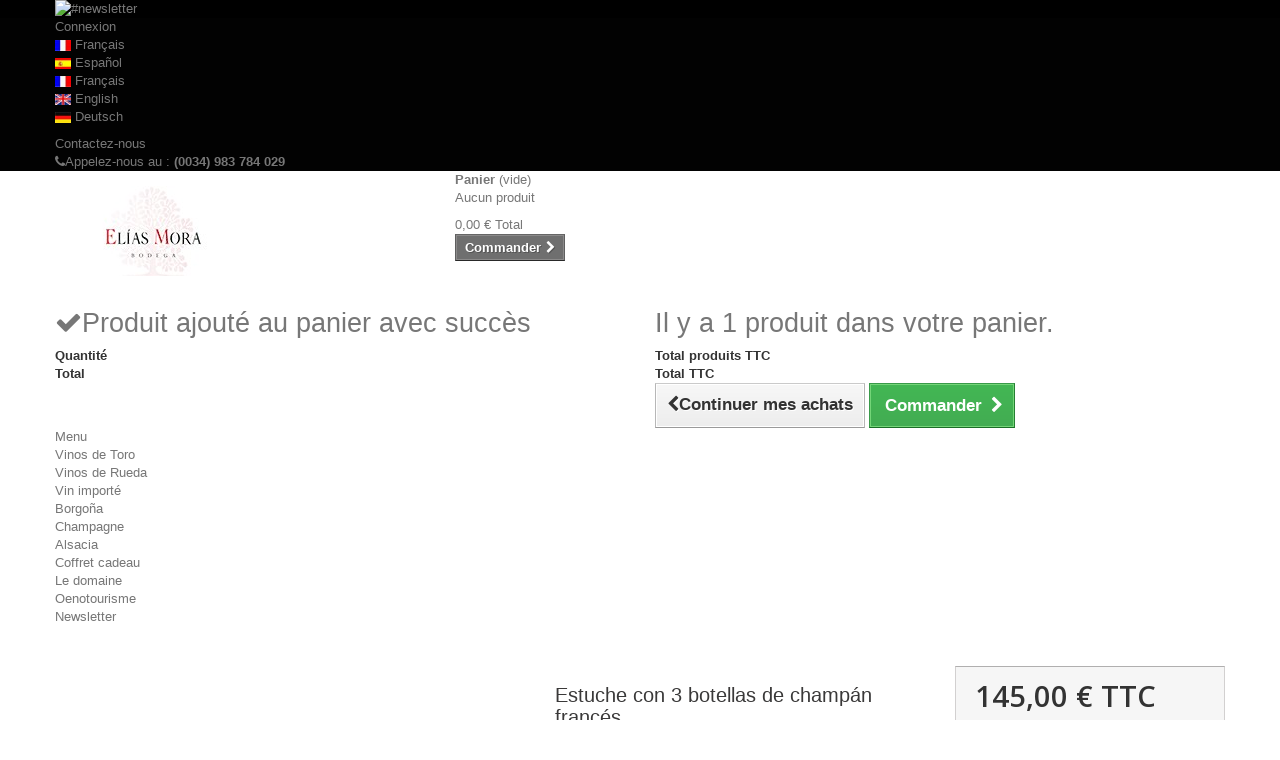

--- FILE ---
content_type: text/html; charset=utf-8
request_url: https://bodegaseliasmora.com/fr/coffret-cadeau/estuche-con-3-botellas-de-champan-frances-29.html
body_size: 14500
content:
<!DOCTYPE HTML>
<!--[if lt IE 7]> <html class="no-js lt-ie9 lt-ie8 lt-ie7" lang="FR"><![endif]-->
<!--[if IE 7]><html class="no-js lt-ie9 lt-ie8 ie7" lang="FR"><![endif]-->
<!--[if IE 8]><html class="no-js lt-ie9 ie8" lang="FR"><![endif]-->
<!--[if gt IE 8]> <html class="no-js ie9" lang="FR"><![endif]-->
<html lang="FR">
	<head>
		<meta charset="utf-8" />
		<title>Estuche con 3 botellas de champán francés - Bodega Elías Mora, SLU</title>
						<meta name="generator" content="PrestaShop" />
		<meta name="robots" content="index,follow" />
		<meta name="viewport" content="width=device-width, minimum-scale=0.25, maximum-scale=1.6, initial-scale=1.0" />
		<meta name="apple-mobile-web-app-capable" content="yes" />
		<link rel="icon" type="image/vnd.microsoft.icon" href="/img/favicon.ico?1750242523" />
		<link rel="shortcut icon" type="image/x-icon" href="/img/favicon.ico?1750242523" />
									<link rel="stylesheet" href="/themes/default-bootstrap/css/global.css" type="text/css" media="all" />
							<link rel="stylesheet" href="/themes/default-bootstrap/css/autoload/highdpi.css" type="text/css" media="all" />
							<link rel="stylesheet" href="/themes/default-bootstrap/css/autoload/responsive-tables.css" type="text/css" media="all" />
							<link rel="stylesheet" href="/themes/default-bootstrap/css/autoload/uniform.default.css" type="text/css" media="all" />
							<link rel="stylesheet" href="/js/jquery/plugins/fancybox/jquery.fancybox.css" type="text/css" media="all" />
							<link rel="stylesheet" href="/themes/default-bootstrap/css/product.css" type="text/css" media="all" />
							<link rel="stylesheet" href="/themes/default-bootstrap/css/print.css" type="text/css" media="print" />
							<link rel="stylesheet" href="/js/jquery/plugins/bxslider/jquery.bxslider.css" type="text/css" media="all" />
							<link rel="stylesheet" href="/modules/prestablog/views/css/grid-for-1-6-module.css" type="text/css" media="all" />
							<link rel="stylesheet" href="/modules/socialsharing/css/socialsharing.css" type="text/css" media="all" />
							<link rel="stylesheet" href="/themes/default-bootstrap/css/modules/blockbanner/blockbanner.css" type="text/css" media="all" />
							<link rel="stylesheet" href="/themes/default-bootstrap/css/modules/blockcart/blockcart.css" type="text/css" media="all" />
							<link rel="stylesheet" href="/themes/default-bootstrap/css/modules/blockcategories/blockcategories.css" type="text/css" media="all" />
							<link rel="stylesheet" href="/themes/default-bootstrap/css/modules/blocklanguages/blocklanguages.css" type="text/css" media="all" />
							<link rel="stylesheet" href="/themes/default-bootstrap/css/modules/blockcontact/blockcontact.css" type="text/css" media="all" />
							<link rel="stylesheet" href="/themes/default-bootstrap/css/modules/blockmyaccountfooter/blockmyaccount.css" type="text/css" media="all" />
							<link rel="stylesheet" href="/themes/default-bootstrap/css/modules/blocktopmenu/css/blocktopmenu.css" type="text/css" media="all" />
							<link rel="stylesheet" href="/themes/default-bootstrap/css/modules/blocktopmenu/css/superfish-modified.css" type="text/css" media="all" />
							<link rel="stylesheet" href="/themes/default-bootstrap/css/modules/blockuserinfo/blockuserinfo.css" type="text/css" media="all" />
							<link rel="stylesheet" href="/themes/default-bootstrap/css/modules/blockviewed/blockviewed.css" type="text/css" media="all" />
							<link rel="stylesheet" href="/modules/themeconfigurator/css/hooks.css" type="text/css" media="all" />
							<link rel="stylesheet" href="/themes/default-bootstrap/css/modules/homefeatured/homefeatured.css" type="text/css" media="all" />
							<link rel="stylesheet" href="/themes/default-bootstrap/css/modules/productscategory/css/productscategory.css" type="text/css" media="all" />
							<link rel="stylesheet" href="/themes/default-bootstrap/css/modules/mailalerts/mailalerts.css" type="text/css" media="all" />
							<link rel="stylesheet" href="/modules/advancedeucompliance/views/css/aeuc_front.css" type="text/css" media="all" />
							<link rel="stylesheet" href="/modules/paypal/views/css/paypal.css" type="text/css" media="all" />
							<link rel="stylesheet" href="/modules/gdprpro/views/css/newsletter.css" type="text/css" media="all" />
							<link rel="stylesheet" href="/modules/gdprpro/views/css/gdpr-modal.css" type="text/css" media="all" />
							<link rel="stylesheet" href="/modules/gdprpro/views/css/front.css" type="text/css" media="all" />
							<link rel="stylesheet" href="/themes/default-bootstrap/css/modules/productcomments/productcomments.css" type="text/css" media="all" />
							<link rel="stylesheet" href="/themes/default-bootstrap/css/product_list.css" type="text/css" media="all" />
										<script type="text/javascript">
var CUSTOMIZE_TEXTFIELD = 1;
var FancyboxI18nClose = 'Fermer';
var FancyboxI18nNext = 'Suivant';
var FancyboxI18nPrev = 'Pr&eacute;c&eacute;dent';
var PS_CATALOG_MODE = false;
var ajax_allowed = true;
var ajaxsearch = true;
var allowBuyWhenOutOfStock = false;
var attribute_anchor_separator = '-';
var attributesCombinations = [];
var availableLaterValue = '';
var availableNowValue = '';
var baseDir = 'https://bodegaseliasmora.com/';
var baseUri = 'https://bodegaseliasmora.com/';
var confirm_report_message = 'Êtes-vous certain de vouloir signaler ce commentaire ?';
var contentOnly = false;
var currency = {"id":1,"name":"Euro","iso_code":"EUR","iso_code_num":"978","sign":"\u20ac","blank":"1","conversion_rate":"1.000000","deleted":"0","format":"2","decimals":"1","active":"1","prefix":"","suffix":" \u20ac","id_shop_list":null,"force_id":false};
var currencyBlank = 1;
var currencyFormat = 2;
var currencyRate = 1;
var currencySign = '€';
var currentDate = '2025-12-05 12:35:00';
var customerGroupWithoutTax = false;
var customizationFields = false;
var customizationId = null;
var customizationIdMessage = 'Personnalisation';
var default_eco_tax = 0;
var delete_txt = 'Supprimer';
var displayList = false;
var displayPrice = 0;
var doesntExist = 'Ce produit n\'existe pas dans cette déclinaison. Vous pouvez néanmoins en sélectionner une autre.';
var doesntExistNoMore = 'Ce produit n\'est plus en stock';
var doesntExistNoMoreBut = 'avec ces options mais reste disponible avec d\'autres options';
var ecotaxTax_rate = 0;
var fieldRequired = 'Veuillez remplir tous les champs, puis enregistrer votre personnalisation';
var freeProductTranslation = 'Offert !';
var freeShippingTranslation = 'Livraison gratuite !';
var gdprSettings = {"gdprEnabledModules":{"blockcart":true,"blocklanguages":true,"ganalytics":false},"gdprCookieStoreUrl":"https:\/\/bodegaseliasmora.com\/fr\/module\/gdprpro\/storecookie","newsletterConsentText":"","checkAllByDefault":false,"under18AlertText":false,"closeModalOnlyWithButtons":false,"showWindow":true,"reloadAfterSave":false,"reloadAfterAcceptAll":false,"scrollLock":false,"acceptByScroll":false};
var generated_date = 1764934499;
var groupReduction = 0;
var hasDeliveryAddress = false;
var idDefaultImage = 117;
var id_lang = 3;
var id_product = 29;
var img_dir = 'https://bodegaseliasmora.com/themes/default-bootstrap/img/';
var img_prod_dir = 'https://bodegaseliasmora.com/img/p/';
var img_ps_dir = 'https://bodegaseliasmora.com/img/';
var instantsearch = false;
var isGuest = 0;
var isLogged = 0;
var isMobile = false;
var jqZoomEnabled = false;
var mailalerts_already = 'Vous avez déjà une alerte pour ce produit';
var mailalerts_invalid = 'Votre adresse e-mail est invalide';
var mailalerts_placeholder = 'votre@email.com';
var mailalerts_registered = 'Demande de notification enregistrée';
var mailalerts_url_add = 'https://bodegaseliasmora.com/fr/module/mailalerts/actions?process=add';
var mailalerts_url_check = 'https://bodegaseliasmora.com/fr/module/mailalerts/actions?process=check';
var maxQuantityToAllowDisplayOfLastQuantityMessage = 10;
var minimalQuantity = 0;
var moderation_active = true;
var noTaxForThisProduct = false;
var oosHookJsCodeFunctions = [];
var page_name = 'product';
var priceDisplayMethod = 0;
var priceDisplayPrecision = 2;
var productAvailableForOrder = true;
var productBasePriceTaxExcl = 119.834711;
var productBasePriceTaxExcluded = 119.834711;
var productBasePriceTaxIncl = 145;
var productHasAttributes = false;
var productPrice = 145;
var productPriceTaxExcluded = 119.834711;
var productPriceTaxIncluded = 145;
var productPriceWithoutReduction = 145;
var productReference = '';
var productShowPrice = true;
var productUnitPriceRatio = 0;
var product_fileButtonHtml = 'Ajouter';
var product_fileDefaultHtml = 'Aucun fichier sélectionné';
var product_specific_price = [];
var productcomment_added = 'Votre commentaire a été rajouté!';
var productcomment_added_moderation = 'Votre commentaire a bien été enregistré. Il sera affiché dès qu\'un modérateur l\'aura approuvé.';
var productcomment_ok = 'ok';
var productcomment_title = 'Nouveau commentaire';
var productcomments_controller_url = 'https://bodegaseliasmora.com/fr/module/productcomments/default';
var productcomments_url_rewrite = true;
var quantitiesDisplayAllowed = false;
var quantityAvailable = 0;
var quickView = true;
var reduction_percent = 0;
var reduction_price = 0;
var removingLinkText = 'supprimer cet article du panier';
var roundMode = 2;
var secure_key = 'da001d345250ac526889ee127b73713e';
var sharing_img = 'https://bodegaseliasmora.com/117/estuche-con-3-botellas-de-champan-frances.jpg';
var sharing_name = 'Estuche con 3 botellas de champán francés';
var sharing_url = 'https://bodegaseliasmora.com/fr/coffret-cadeau/estuche-con-3-botellas-de-champan-frances-29.html';
var specific_currency = false;
var specific_price = 0;
var static_token = '27076c6bae4b5bc12084398cdfc707cd';
var stock_management = 1;
var taxRate = 21;
var toBeDetermined = 'À définir';
var token = '27076c6bae4b5bc12084398cdfc707cd';
var uploading_in_progress = 'Envoi en cours, veuillez patienter...';
var usingSecureMode = true;
</script>

						<script type="text/javascript" src="/js/jquery/jquery-1.11.0.min.js"></script>
						<script type="text/javascript" src="/js/jquery/jquery-migrate-1.2.1.min.js"></script>
						<script type="text/javascript" src="/js/jquery/plugins/jquery.easing.js"></script>
						<script type="text/javascript" src="/js/tools.js"></script>
						<script type="text/javascript" src="/themes/default-bootstrap/js/global.js"></script>
						<script type="text/javascript" src="/themes/default-bootstrap/js/autoload/10-bootstrap.min.js"></script>
						<script type="text/javascript" src="/themes/default-bootstrap/js/autoload/15-jquery.total-storage.min.js"></script>
						<script type="text/javascript" src="/themes/default-bootstrap/js/autoload/15-jquery.uniform-modified.js"></script>
						<script type="text/javascript" src="/js/jquery/plugins/fancybox/jquery.fancybox.js"></script>
						<script type="text/javascript" src="/js/jquery/plugins/jquery.idTabs.js"></script>
						<script type="text/javascript" src="/js/jquery/plugins/jquery.scrollTo.js"></script>
						<script type="text/javascript" src="/js/jquery/plugins/jquery.serialScroll.js"></script>
						<script type="text/javascript" src="/js/jquery/plugins/bxslider/jquery.bxslider.js"></script>
						<script type="text/javascript" src="/themes/default-bootstrap/js/product.js"></script>
						<script type="text/javascript" src="/modules/socialsharing/js/socialsharing.js"></script>
						<script type="text/javascript" src="/themes/default-bootstrap/js/modules/blockcart/ajax-cart.js"></script>
						<script type="text/javascript" src="/themes/default-bootstrap/js/tools/treeManagement.js"></script>
						<script type="text/javascript" src="/themes/default-bootstrap/js/modules/blocktopmenu/js/hoverIntent.js"></script>
						<script type="text/javascript" src="/themes/default-bootstrap/js/modules/blocktopmenu/js/superfish-modified.js"></script>
						<script type="text/javascript" src="/themes/default-bootstrap/js/modules/blocktopmenu/js/blocktopmenu.js"></script>
						<script type="text/javascript" src="/themes/default-bootstrap/js/modules/productscategory/js/productscategory.js"></script>
						<script type="text/javascript" src="/themes/default-bootstrap/js/modules/mailalerts/mailalerts.js"></script>
						<script type="text/javascript" src="/modules/gdprpro/views/js/newsletter-16.js"></script>
						<script type="text/javascript" src="/modules/gdprpro/views/js/gdpr-modal.js"></script>
						<script type="text/javascript" src="/modules/gdprpro/views/js/gdpr-consent.js"></script>
						<script type="text/javascript" src="/modules/productcomments/js/jquery.rating.pack.js"></script>
						<script type="text/javascript" src="/modules/productcomments/js/jquery.textareaCounter.plugin.js"></script>
						<script type="text/javascript" src="/themes/default-bootstrap/js/modules/productcomments/js/productcomments.js"></script>
							<meta property="og:type" content="product" />
<meta property="og:url" content="https://bodegaseliasmora.com/fr/coffret-cadeau/estuche-con-3-botellas-de-champan-frances-29.html" />
<meta property="og:title" content="Estuche con 3 botellas de champán francés - Bodega Elías Mora, SLU" />
<meta property="og:site_name" content="Bodega Elías Mora, SLU" />
<meta property="og:description" content="" />
<meta property="og:image" content="https://bodegaseliasmora.com/117-large_default/estuche-con-3-botellas-de-champan-frances.jpg" />
<meta property="product:pretax_price:amount" content="119.83" />
<meta property="product:pretax_price:currency" content="EUR" />
<meta property="product:price:amount" content="145" />
<meta property="product:price:currency" content="EUR" />
<script defer type="text/javascript">/*
 *
 *  2007-2022 PayPal
 *
 *  NOTICE OF LICENSE
 *
 *  This source file is subject to the Academic Free License (AFL 3.0)
 *  that is bundled with this package in the file LICENSE.txt.
 *  It is also available through the world-wide-web at this URL:
 *  http://opensource.org/licenses/afl-3.0.php
 *  If you did not receive a copy of the license and are unable to
 *  obtain it through the world-wide-web, please send an email
 *  to license@prestashop.com so we can send you a copy immediately.
 *
 *  DISCLAIMER
 *
 *  Do not edit or add to this file if you wish to upgrade PrestaShop to newer
 *  versions in the future. If you wish to customize PrestaShop for your
 *  needs please refer to http://www.prestashop.com for more information.
 *
 *  @author 2007-2022 PayPal
 *  @author 202 ecommerce <tech@202-ecommerce.com>
 *  @copyright PayPal
 *  @license http://opensource.org/licenses/osl-3.0.php Open Software License (OSL 3.0)
 *
 */


    

function updateFormDatas()
{
	var nb = $('#quantity_wanted').val();
	var id = $('#idCombination').val();

	$('.paypal_payment_form input[name=quantity]').val(nb);
	$('.paypal_payment_form input[name=id_p_attr]').val(id);
}
	
$(document).ready( function() {
    
		var baseDirPP = baseDir.replace('http:', 'https:');
		
	if($('#in_context_checkout_enabled').val() != 1)
	{
        $(document).on('click','#payment_paypal_express_checkout', function() {
			$('#paypal_payment_form_cart').submit();
			return false;
		});
	}


	var jquery_version = $.fn.jquery.split('.');
	if(jquery_version[0]>=1 && jquery_version[1] >= 7)
	{
		$('body').on('submit',".paypal_payment_form", function () {
			updateFormDatas();
		});
	}
	else {
		$('.paypal_payment_form').live('submit', function () {
			updateFormDatas();
		});
	}

	function displayExpressCheckoutShortcut() {
		var id_product = $('input[name="id_product"]').val();
		var id_product_attribute = $('input[name="id_product_attribute"]').val();
		$.ajax({
			type: "GET",
			url: baseDirPP+'/modules/paypal/express_checkout/ajax.php',
			data: { get_qty: "1", id_product: id_product, id_product_attribute: id_product_attribute },
			cache: false,
			success: function(result) {
				if (result == '1') {
					$('#container_express_checkout').slideDown();
				} else {
					$('#container_express_checkout').slideUp();
				}
				return true;
			}
		});
	}

	$('select[name^="group_"]').change(function () {
		setTimeout(function(){displayExpressCheckoutShortcut()}, 500);
	});

	$('.color_pick').click(function () {
		setTimeout(function(){displayExpressCheckoutShortcut()}, 500);
	});

    if($('body#product').length > 0) {
        setTimeout(function(){displayExpressCheckoutShortcut()}, 500);
    }
	
	
			

	var modulePath = 'modules/paypal';
	var subFolder = '/integral_evolution';

	var fullPath = baseDirPP + modulePath + subFolder;
	var confirmTimer = false;
		
	if ($('form[target="hss_iframe"]').length == 0) {
		if ($('select[name^="group_"]').length > 0)
			displayExpressCheckoutShortcut();
		return false;
	} else {
		checkOrder();
	}

	function checkOrder() {
		if(confirmTimer == false)
			confirmTimer = setInterval(getOrdersCount, 1000);
	}

	});


</script><!-- emarketing start -->

<!-- Global site tag (gtag.js) - Google Ads: 943044379 -->
<script async src="https://www.googletagmanager.com/gtag/js?id=AW-943044379"></script>
<script>
  window.dataLayer = window.dataLayer || [];
  function gtag(){dataLayer.push(arguments);}
  gtag('js', new Date());

  gtag('config', 'AW-943044379');
</script>
<!-- emarketing end -->
		<link rel="stylesheet" href="https://fonts.googleapis.com/css?family=Open+Sans:300,600&amp;subset=latin,latin-ext" type="text/css" media="all" />
		<!--[if IE 8]>
		<script src="https://oss.maxcdn.com/libs/html5shiv/3.7.0/html5shiv.js"></script>
		<script src="https://oss.maxcdn.com/libs/respond.js/1.3.0/respond.min.js"></script>
		<![endif]-->
        <!--CODIGO RECAPTCHA-->
        <script src='https://www.google.com/recaptcha/api.js'></script>
	</head>
	<body id="product" class="product product-29 product-estuche-con-3-botellas-de-champan-frances category-13 category-coffret-cadeau hide-left-column hide-right-column lang_fr">
					<div id="page">
			<div class="header-container">
				<header id="header">
					<div class="banner">
						<div class="container">
							<div class="row">
								<a href="https://mailchi.mp/837cdbdc02e0/newsletter" title="#newsletter">
	<img class="img-responsive" src="https://bodegaseliasmora.com/modules/blockbanner/img/63390830d4dfe74e5425b347cd7e269e.png" alt="#newsletter" title="#newsletter" width="1170" height="65" />
</a>

							</div>
						</div>
					</div>
					<div class="nav">
						<div class="container">
							<div class="row">
								<nav><!-- Block user information module NAV  -->
<div class="header_user_info">
			<a class="login" href="https://bodegaseliasmora.com/fr/mi-cuenta" rel="nofollow" title="Identifiez-vous">
			Connexion
		</a>
	</div>
<!-- /Block usmodule NAV -->
<!-- Block languages module -->
	<div id="languages-block-top" class="languages-block">
														<div class="current">
					<span><img src="https://bodegaseliasmora.com/img/l/3.jpg" alt="fr" width="16" height="11" /> Français</span>
				</div>
																	<ul id="first-languages" class="languages-block_ul toogle_content">
							<li >
																				<a href="https://bodegaseliasmora.com/es/regalar-vino/estuche-con-3-botellas-de-champan-frances-29.html" title="Español (Spanish)">
															<span><img src="https://bodegaseliasmora.com/img/l/1.jpg" alt="es" width="16" height="11" />  Español</span>
									</a>
								</li>
							<li class="selected">
										<span><img src="https://bodegaseliasmora.com/img/l/3.jpg" alt="fr" width="16" height="11" />  Français</span>
								</li>
							<li >
																				<a href="https://bodegaseliasmora.com/en/wine-gift/estuche-con-3-botellas-de-champan-frances-29.html" title="English">
															<span><img src="https://bodegaseliasmora.com/img/l/4.jpg" alt="en" width="16" height="11" />  English</span>
									</a>
								</li>
							<li >
																				<a href="https://bodegaseliasmora.com/de/weingeschenk/estuche-con-3-botellas-de-champan-frances-29.html" title="Deutsch">
															<span><img src="https://bodegaseliasmora.com/img/l/5.jpg" alt="de" width="16" height="11" />  Deutsch</span>
									</a>
								</li>
					</ul>
	</div>
<!-- /Block languages module -->
<div id="contact-link" >
	<a href="https://bodegaseliasmora.com/fr/contactanos" title="Contactez-nous">Contactez-nous</a>
</div>
	<span class="shop-phone">
		<i class="icon-phone"></i>Appelez-nous au : <strong>(0034) 983 784 029</strong>
	</span>
</nav>
							</div>
						</div>
					</div>
					<div>
						<div class="container">
							<div class="row">
								<div id="header_logo">
									<a href="https://bodegaseliasmora.com/" title="Bodega Elías Mora, SLU">
										<img class="logo img-responsive" src="https://bodegaseliasmora.com/img/bodegaseliasmoracom-logo-1614695347.jpg" alt="Bodega Elías Mora, SLU" width="195" height="90"/>
									</a>
								</div>
								<!-- MODULE Block cart -->
<div class="col-sm-4 clearfix">
	<div class="shopping_cart">
		<a href="https://bodegaseliasmora.com/fr/pedido" title="Voir mon panier" rel="nofollow">
			<b>Panier</b>
			<span class="ajax_cart_quantity unvisible">0</span>
			<span class="ajax_cart_product_txt unvisible">Produit</span>
			<span class="ajax_cart_product_txt_s unvisible">Produits</span>
			<span class="ajax_cart_total unvisible">
							</span>
			<span class="ajax_cart_no_product">(vide)</span>
					</a>
					<div class="cart_block block exclusive">
				<div class="block_content">
					<!-- block list of products -->
					<div class="cart_block_list">
												<p class="cart_block_no_products">
							Aucun produit
						</p>
												<div class="cart-prices">
							<div class="cart-prices-line first-line">
								<span class="price cart_block_shipping_cost ajax_cart_shipping_cost unvisible">
																			 À définir																	</span>
								<span class="unvisible">
									Livraison
								</span>
							</div>
																					<div class="cart-prices-line last-line">
								<span class="price cart_block_total ajax_block_cart_total">0,00 €</span>
								<span>Total</span>
							</div>
													</div>
						<p class="cart-buttons">
							<a id="button_order_cart" class="btn btn-default button button-small" href="https://bodegaseliasmora.com/fr/pedido" title="Commander" rel="nofollow">
								<span>
									Commander<i class="icon-chevron-right right"></i>
								</span>
							</a>
						</p>
					</div>
				</div>
			</div><!-- .cart_block -->
			</div>
</div>

	<div id="layer_cart">
		<div class="clearfix">
			<div class="layer_cart_product col-xs-12 col-md-6">
				<span class="cross" title="Fermer la fenêtre"></span>
				<h2>
					<i class="icon-check"></i>Produit ajouté au panier avec succès
				</h2>
				<div class="product-image-container layer_cart_img">
				</div>
				<div class="layer_cart_product_info">
					<span id="layer_cart_product_title" class="product-name"></span>
					<span id="layer_cart_product_attributes"></span>
					<div>
						<strong class="dark">Quantité</strong>
						<span id="layer_cart_product_quantity"></span>
					</div>
					<div>
						<strong class="dark">Total</strong>
						<span id="layer_cart_product_price"></span>
					</div>
				</div>
			</div>
			<div class="layer_cart_cart col-xs-12 col-md-6">
				<h2>
					<!-- Plural Case [both cases are needed because page may be updated in Javascript] -->
					<span class="ajax_cart_product_txt_s  unvisible">
						Il y a <span class="ajax_cart_quantity">0</span> produits dans votre panier.
					</span>
					<!-- Singular Case [both cases are needed because page may be updated in Javascript] -->
					<span class="ajax_cart_product_txt ">
						Il y a 1 produit dans votre panier.
					</span>
				</h2>

				<div class="layer_cart_row">
					<strong class="dark">
						Total produits
																					TTC
																		</strong>
					<span class="ajax_block_products_total">
											</span>
				</div>

								<div class="layer_cart_row">
					<strong class="dark unvisible">
						Frais de port&nbsp;TTC					</strong>
					<span class="ajax_cart_shipping_cost unvisible">
													 À définir											</span>
				</div>
								<div class="layer_cart_row">
					<strong class="dark">
						Total
																					TTC
																		</strong>
					<span class="ajax_block_cart_total">
											</span>
				</div>
				<div class="button-container">
					<span class="continue btn btn-default button exclusive-medium" title="Continuer mes achats">
						<span>
							<i class="icon-chevron-left left"></i>Continuer mes achats
						</span>
					</span>
					<a class="btn btn-default button button-medium"	href="https://bodegaseliasmora.com/fr/pedido" title="Commander" rel="nofollow">
						<span>
							Commander<i class="icon-chevron-right right"></i>
						</span>
					</a>
				</div>
			</div>
		</div>
		<div class="crossseling"></div>
	</div> <!-- #layer_cart -->
	<div class="layer_cart_overlay"></div>

<!-- /MODULE Block cart -->
	<!-- Menu -->
	<div id="block_top_menu" class="sf-contener clearfix col-lg-12">
		<div class="cat-title">Menu</div>
		<ul class="sf-menu clearfix menu-content">
			<li><a href="https://bodegaseliasmora.com/fr/vinos-de-toro-17" title="Vinos de Toro">Vinos de Toro</a></li><li><a href="https://bodegaseliasmora.com/fr/vinos-de-rueda-18" title="Vinos de Rueda">Vinos de Rueda</a></li><li><a href="https://bodegaseliasmora.com/fr/vin-importe-15" title="Vin importé">Vin importé</a><ul><li><a href="https://bodegaseliasmora.com/fr/borgona-20" title="Borgoña">Borgoña</a></li><li><a href="https://bodegaseliasmora.com/fr/champagne-14" title="Champagne">Champagne</a></li><li><a href="https://bodegaseliasmora.com/fr/alsacia-21" title="Alsacia">Alsacia</a></li></ul></li><li><a href="https://bodegaseliasmora.com/fr/coffret-cadeau-13" title="Coffret cadeau">Coffret cadeau</a></li><li><a href="https://bodegaseliasmora.com/fr/info/le-domaine-4" title="Le domaine">Le domaine</a></li>
<li><a href="https://www.bodegaseliasmora.es" onclick="return !window.open(this.href);" title="Oenotourisme">Oenotourisme</a></li>
<li><a href="https://mailchi.mp/837cdbdc02e0/newsletter" onclick="return !window.open(this.href);" title="Newsletter">Newsletter</a></li>

					</ul>
	</div>
	<!--/ Menu -->
							</div>
						</div>
					</div>
				</header>
			</div>
			<div class="columns-container">
				<div id="columns" class="container">
					 						
<!-- Breadcrumb -->
<!-- <div class="breadcrumb clearfix">
	<a class="home" href="https://bodegaseliasmora.com/" title="retour &agrave; Accueil"><i class="icon-home"></i></a>
			<span class="navigation-pipe">&gt;</span>
					<span class="navigation_page"><span itemscope itemtype="http://data-vocabulary.org/Breadcrumb"><a itemprop="url" href="https://bodegaseliasmora.com/fr/coffret-cadeau-13" title="Coffret cadeau" ><span itemprop="title">Coffret cadeau</span></a></span><span class="navigation-pipe">></span>Estuche con 3 botellas de champán francés</span>
			</div>
-->
<!-- /Breadcrumb -->

										<div id="slider_row" class="row">
						<div id="top_column" class="center_column col-xs-12 col-sm-12"></div>
					</div>
					<div class="row">
																		<div id="center_column" class="center_column col-xs-12 col-sm-12">
	

							<div itemscope itemtype="http://schema.org/Product">
	<meta itemprop="url" content="https://bodegaseliasmora.com/fr/coffret-cadeau/estuche-con-3-botellas-de-champan-frances-29.html">
	<div class="primary_block row">
		<!--			<div class="container">
				<div class="top-hr"></div>
			</div>
		-->
						<!-- left infos-->
		<div class="pb-left-column col-xs-12 col-sm-4 col-md-5">
			<!-- product img-->
			<div id="image-block" class="clearfix">
																	<span id="view_full_size">
													<img id="bigpic" itemprop="image" src="https://bodegaseliasmora.com/117-large_default/estuche-con-3-botellas-de-champan-frances.jpg" title="Estuche con 3 botellas de champán francés" alt="Estuche con 3 botellas de champán francés" width="458" height="458"/>
															<span class="span_link no-print">Agrandir l&#039;image</span>
																		</span>
							</div> <!-- end image-block -->
							<!-- thumbnails -->
				<div id="views_block" class="clearfix hidden">
										<div id="thumbs_list">
						<ul id="thumbs_list_frame">
																																																						<li id="thumbnail_117" class="last">
									<a href="https://bodegaseliasmora.com/117-thickbox_default/estuche-con-3-botellas-de-champan-frances.jpg"	data-fancybox-group="other-views" class="fancybox shown" title="Estuche con 3 botellas de champán francés">
										<img class="img-responsive" id="thumb_117" src="https://bodegaseliasmora.com/117-cart_default/estuche-con-3-botellas-de-champan-frances.jpg" alt="Estuche con 3 botellas de champán francés" title="Estuche con 3 botellas de champán francés" height="80" width="80" itemprop="image" />
									</a>
								</li>
																			</ul>
					</div> <!-- end thumbs_list -->
									</div> <!-- end views-block -->
				<!-- end thumbnails -->
								</div> <!-- end pb-left-column -->
		<!-- end left infos-->
		<!-- center infos -->
		<div class="pb-center-column col-xs-12 col-sm-4">
						<h1 itemprop="name">Estuche con 3 botellas de champán francés</h1>
			<p id="product_reference" style="display: none;">
				<label>R&eacute;f&eacute;rence </label>
				<span class="editable" itemprop="sku""></span>
			</p>
			<!-- 			<p id="product_condition">
				<label>&Eacute;tat : </label>
									<link itemprop="itemCondition" href="http://schema.org/NewCondition"/>
					<span class="editable">Nouveau produit</span>
							</p>
			 -->
									<!-- availability or doesntExist -->
			<p id="availability_statut" style="display: none;">
				
				<span id="availability_value" class="label label-success"></span>
			</p>
											<p class="warning_inline" id="last_quantities" style="display: none" >Attention : derni&egrave;res pi&egrave;ces disponibles !</p>
						<p id="availability_date" style="display: none;">
				<span id="availability_date_label">Date de disponibilit&eacute;:</span>
				<span id="availability_date_value"></span>
			</p>
			<!-- Out of stock hook -->
			<div id="oosHook" style="display: none;">
				<!-- MODULE MailAlerts -->
			<p class="form-group">
			<input type="text" id="oos_customer_email" name="customer_email" size="20" value="votre@email.com" class="mailalerts_oos_email form-control" />
    	</p>
    	<a href="#" title="Prévenez-moi lorsque le produit est disponible" id="mailalert_link" rel="nofollow">Prévenez-moi lorsque le produit est disponible</a>
	<span id="oos_customer_email_result" style="display:none; display: block;"></span>

<!-- END : MODULE MailAlerts -->
			</div>
			
	<p class="socialsharing_product list-inline no-print">
					<button data-type="twitter" type="button" class="btn btn-default btn-twitter social-sharing">
				<i class="icon-twitter"></i> Tweet
				<!-- <img src="https://bodegaseliasmora.com/modules/socialsharing/img/twitter.gif" alt="Tweet" /> -->
			</button>
							<button data-type="facebook" type="button" class="btn btn-default btn-facebook social-sharing">
				<i class="icon-facebook"></i> Partager
				<!-- <img src="https://bodegaseliasmora.com/modules/socialsharing/img/facebook.gif" alt="Facebook Like" /> -->
			</button>
							</p>
 
<!--  /Module ProductComments -->
							<!-- usefull links-->
				<ul id="usefull_link_block" class="clearfix no-print">
										<li class="print">
						<a href="javascript:print();">
							Imprimer
						</a>
					</li>
				</ul>
					</div>
		<!-- end center infos-->
		<!-- pb-right-column-->
		<div class="pb-right-column col-xs-12 col-sm-4 col-md-3">
						<!-- add to cart form-->
			<form id="buy_block" action="https://bodegaseliasmora.com/fr/carrito" method="post">
				<!-- hidden datas -->
				<p class="hidden">
					<input type="hidden" name="token" value="27076c6bae4b5bc12084398cdfc707cd" />
					<input type="hidden" name="id_product" value="29" id="product_page_product_id" />
					<input type="hidden" name="add" value="1" />
					<input type="hidden" name="id_product_attribute" id="idCombination" value="" />
				</p>
				<div class="box-info-product">
					<div class="content_prices clearfix">
													<!-- prices -->
							<div>
								<p class="our_price_display" itemprop="offers" itemscope itemtype="http://schema.org/Offer"><link itemprop="availability" href="http://schema.org/InStock"/><span id="our_price_display" class="price" itemprop="price" content="145">145,00 €</span><meta itemprop="priceCurrency" content="EUR" />
    
    
    
    
    
            <span class=                        "aeuc_tax_label"
                    >
            TTC
        </span>
    
    
    
    
    
    
    </p>
								<p id="reduction_percent"  style="display:none;"><span id="reduction_percent_display"></span></p>
								<p id="reduction_amount"  style="display:none"><span id="reduction_amount_display"></span></p>
								<p id="old_price" class="hidden"><span id="old_price_display"><span class="price"></span></span></p>
															</div> <!-- end prices -->
																											 
						
                        
    
    
    
    
    
    
    
    
    
    
    
            <div class="aeuc_delivery_label">
            Env&iacute;o: 1 a 3 semanas
        </div>
    
						<div class="clear"></div>
					</div> <!-- end content_prices -->
					<div class="product_attributes clearfix">
						<!-- quantity wanted -->
												<p id="quantity_wanted_p">
							<label for="quantity_wanted">Quantit&eacute;</label>
							<input type="number" min="1" name="qty" id="quantity_wanted" class="text" value="1" />
							<a href="#" data-field-qty="qty" class="btn btn-default button-minus product_quantity_down">
								<span><i class="icon-minus"></i></span>
							</a>
							<a href="#" data-field-qty="qty" class="btn btn-default button-plus product_quantity_up">
								<span><i class="icon-plus"></i></span>
							</a>
							<span class="clearfix"></span>
						</p>
												<!-- minimal quantity wanted -->
						<p id="minimal_quantity_wanted_p" style="display: none;">
							La quantit&eacute; minimale pour pouvoir commander ce produit est <b id="minimal_quantity_label">0</b>
						</p>
											</div> <!-- end product_attributes -->
					<div class="box-cart-bottom">
						<div>
							<p id="add_to_cart" class="buttons_bottom_block no-print">
								<button type="submit" name="Submit" class="exclusive">
									<span>Ajouter au panier</span>
								</button>
							</p>
						</div>
											</div> <!-- end box-cart-bottom -->
				</div> <!-- end box-info-product -->
			</form>
					</div> <!-- end pb-right-column-->
	</div> <!-- end primary_block -->
									<!--HOOK_PRODUCT_TAB -->
		<section class="page-product-box">
			
<h3 id="#idTab5" class="idTabHrefShort page-product-heading">Avis</h3> 
			<div id="idTab5">
	<div id="product_comments_block_tab">
								<p class="align_center">Aucun avis n'a été publié pour le moment.</p>
						</div> <!-- #product_comments_block_tab -->
</div>

<!-- Fancybox -->
<div style="display: none;">
	<div id="new_comment_form">
		<form id="id_new_comment_form" action="#">
			<h2 class="page-subheading">
				Donnez votre avis
			</h2>
			<div class="row">
									<div class="product clearfix  col-xs-12 col-sm-6">
						<img src="https://bodegaseliasmora.com/117-medium_default/estuche-con-3-botellas-de-champan-frances.jpg" height="125" width="125" alt="Estuche con 3 botellas de champán francés" />
						<div class="product_desc">
							<p class="product_name">
								<strong>Estuche con 3 botellas de champán francés</strong>
							</p>
							
						</div>
					</div>
								<div class="new_comment_form_content col-xs-12 col-sm-6">
					<div id="new_comment_form_error" class="error" style="display: none; padding: 15px 25px">
						<ul></ul>
					</div>
										<label for="comment_title">
						Titre : <sup class="required">*</sup>
					</label>
					<input id="comment_title" name="title" type="text" value=""/>
					<label for="content">
						Commentaire : <sup class="required">*</sup>
					</label>
					<textarea id="content" name="content"></textarea>
										<div id="new_comment_form_footer">
						<input id="id_product_comment_send" name="id_product" type="hidden" value='29' />
						<p class="fl required"><sup>*</sup> Champs requis</p>
						<p class="fr">
							<button id="submitNewMessage" name="submitMessage" type="submit" class="btn button button-small">
								<span>ENVOYER</span>
							</button>&nbsp;
							OU&nbsp;
							<a class="closefb" href="#">
								Annuler
							</a>
						</p>
						<div class="clearfix"></div>
					</div> <!-- #new_comment_form_footer -->
				</div>
			</div>
		</form><!-- /end new_comment_form_content -->
	</div>
</div>
<!-- End fancybox -->

		</section>
		<!--end HOOK_PRODUCT_TAB -->
				<section class="page-product-box blockproductscategory">
	<h3 class="productscategory_h3 page-product-heading">
					11 autres produits dans la même catégorie :
			</h3>
	<div id="productscategory_list" class="clearfix">
		<ul id="bxslider1" class="bxslider clearfix">
					<li class="product-box item">
				<a href="https://bodegaseliasmora.com/fr/coffret-cadeau/vin-doux-naturel-benavides-14.html" class="lnk_img product-image" title="6 bouteilles de vin doux naturel Benavides 0,5L (6 coffrets cadeaux)"><img src="https://bodegaseliasmora.com/91-home_default/vin-doux-naturel-benavides.jpg" alt="6 bouteilles de vin doux naturel Benavides 0,5L (6 coffrets cadeaux)" /></a>
				<h5 itemprop="name" class="product-name">
					<a href="https://bodegaseliasmora.com/fr/coffret-cadeau/vin-doux-naturel-benavides-14.html" title="6 bouteilles de vin doux naturel Benavides 0,5L (6 coffrets cadeaux)">6...</a>
				</h5>
									<p class="price_display">
											<span class="price">106,80 €</span>
										</p>
								<div class="clearfix" style="margin-top:5px">
											<div class="no-print">
							<a class="exclusive button ajax_add_to_cart_button" href="https://bodegaseliasmora.com/fr/carrito?qty=1&amp;id_product=14&amp;token=27076c6bae4b5bc12084398cdfc707cd&amp;add=" data-id-product="14" title="Ajouter au panier">
								<span>Ajouter au panier</span>
							</a>
						</div>
									</div>
			</li>
					<li class="product-box item">
				<a href="https://bodegaseliasmora.com/fr/coffret-cadeau/caja-de-degustacion-bodega-elias-mora-25.html" class="lnk_img product-image" title="Viaje al Corazón de Toro ,Caja Degustación (6 botellas)"><img src="https://bodegaseliasmora.com/256-home_default/caja-de-degustacion-bodega-elias-mora.jpg" alt="Viaje al Corazón de Toro ,Caja Degustación (6 botellas)" /></a>
				<h5 itemprop="name" class="product-name">
					<a href="https://bodegaseliasmora.com/fr/coffret-cadeau/caja-de-degustacion-bodega-elias-mora-25.html" title="Viaje al Corazón de Toro ,Caja Degustación (6 botellas)">Viaje al...</a>
				</h5>
									<p class="price_display">
											<span class="price">167,20 €</span>
										</p>
								<div class="clearfix" style="margin-top:5px">
											<div class="no-print">
							<a class="exclusive button ajax_add_to_cart_button" href="https://bodegaseliasmora.com/fr/carrito?qty=1&amp;id_product=25&amp;token=27076c6bae4b5bc12084398cdfc707cd&amp;add=" data-id-product="25" title="Ajouter au panier">
								<span>Ajouter au panier</span>
							</a>
						</div>
									</div>
			</li>
					<li class="product-box item">
				<a href="https://bodegaseliasmora.com/fr/coffret-cadeau/12-botellas-de-50-cl-de-vinas-elias-mora-12-bolsas-para-regalo-26.html" class="lnk_img product-image" title="12 bouteilles 50 cl. Viñas Elías Mora + 12  sacs en papier"><img src="https://bodegaseliasmora.com/272-home_default/12-botellas-de-50-cl-de-vinas-elias-mora-12-bolsas-para-regalo.jpg" alt="12 bouteilles 50 cl. Viñas Elías Mora + 12  sacs en papier" /></a>
				<h5 itemprop="name" class="product-name">
					<a href="https://bodegaseliasmora.com/fr/coffret-cadeau/12-botellas-de-50-cl-de-vinas-elias-mora-12-bolsas-para-regalo-26.html" title="12 bouteilles 50 cl. Viñas Elías Mora + 12  sacs en papier">12...</a>
				</h5>
									<p class="price_display">
											<span class="price">72,00 €</span>
										</p>
								<div class="clearfix" style="margin-top:5px">
											<div class="no-print">
							<a class="exclusive button ajax_add_to_cart_button" href="https://bodegaseliasmora.com/fr/carrito?qty=1&amp;id_product=26&amp;token=27076c6bae4b5bc12084398cdfc707cd&amp;add=" data-id-product="26" title="Ajouter au panier">
								<span>Ajouter au panier</span>
							</a>
						</div>
									</div>
			</li>
					<li class="product-box item">
				<a href="https://bodegaseliasmora.com/fr/coffret-cadeau/magnum-vinas-elias-mora-en-caja-de-madera-27.html" class="lnk_img product-image" title="Magnum Viñas Elías Mora, Grandeza para Compartir"><img src="https://bodegaseliasmora.com/224-home_default/magnum-vinas-elias-mora-en-caja-de-madera.jpg" alt="Magnum Viñas Elías Mora, Grandeza para Compartir" /></a>
				<h5 itemprop="name" class="product-name">
					<a href="https://bodegaseliasmora.com/fr/coffret-cadeau/magnum-vinas-elias-mora-en-caja-de-madera-27.html" title="Magnum Viñas Elías Mora, Grandeza para Compartir">Magnum...</a>
				</h5>
									<p class="price_display">
											<span class="price">20,00 €</span>
										</p>
								<div class="clearfix" style="margin-top:5px">
											<div class="no-print">
							<a class="exclusive button ajax_add_to_cart_button" href="https://bodegaseliasmora.com/fr/carrito?qty=1&amp;id_product=27&amp;token=27076c6bae4b5bc12084398cdfc707cd&amp;add=" data-id-product="27" title="Ajouter au panier">
								<span>Ajouter au panier</span>
							</a>
						</div>
									</div>
			</li>
					<li class="product-box item">
				<a href="https://bodegaseliasmora.com/fr/nos-vins/degustacion-especial-3-bot-39.html" class="lnk_img product-image" title="Experiencia Premium, Degustación Seleccionada (3 botellas)"><img src="https://bodegaseliasmora.com/227-home_default/degustacion-especial-3-bot.jpg" alt="Experiencia Premium, Degustación Seleccionada (3 botellas)" /></a>
				<h5 itemprop="name" class="product-name">
					<a href="https://bodegaseliasmora.com/fr/nos-vins/degustacion-especial-3-bot-39.html" title="Experiencia Premium, Degustación Seleccionada (3 botellas)">Experiencia...</a>
				</h5>
									<p class="price_display">
											<span class="price">124,00 €</span>
										</p>
								<div class="clearfix" style="margin-top:5px">
											<div class="no-print">
							<a class="exclusive button ajax_add_to_cart_button" href="https://bodegaseliasmora.com/fr/carrito?qty=1&amp;id_product=39&amp;token=27076c6bae4b5bc12084398cdfc707cd&amp;add=" data-id-product="39" title="Ajouter au panier">
								<span>Ajouter au panier</span>
							</a>
						</div>
									</div>
			</li>
					<li class="product-box item">
				<a href="https://bodegaseliasmora.com/fr/inicio/magnum-descarte-86.html" class="lnk_img product-image" title="Magnum Descarte, Carácter sin Límites"><img src="https://bodegaseliasmora.com/229-home_default/magnum-descarte.jpg" alt="Magnum Descarte, Carácter sin Límites" /></a>
				<h5 itemprop="name" class="product-name">
					<a href="https://bodegaseliasmora.com/fr/inicio/magnum-descarte-86.html" title="Magnum Descarte, Carácter sin Límites">Magnum...</a>
				</h5>
									<p class="price_display">
											<span class="price">39,75 €</span>
										</p>
								<div class="clearfix" style="margin-top:5px">
											<div class="no-print">
							<a class="exclusive button ajax_add_to_cart_button" href="https://bodegaseliasmora.com/fr/carrito?qty=1&amp;id_product=86&amp;token=27076c6bae4b5bc12084398cdfc707cd&amp;add=" data-id-product="86" title="Ajouter au panier">
								<span>Ajouter au panier</span>
							</a>
						</div>
									</div>
			</li>
					<li class="product-box item">
				<a href="https://bodegaseliasmora.com/fr/inicio/magnum-crianza--95.html" class="lnk_img product-image" title="Magnum Crianza, Elegancia en Formato Magnum"><img src="https://bodegaseliasmora.com/255-home_default/magnum-crianza-.jpg" alt="Magnum Crianza, Elegancia en Formato Magnum" /></a>
				<h5 itemprop="name" class="product-name">
					<a href="https://bodegaseliasmora.com/fr/inicio/magnum-crianza--95.html" title="Magnum Crianza, Elegancia en Formato Magnum">Magnum...</a>
				</h5>
									<p class="price_display">
											<span class="price">30,50 €</span>
										</p>
								<div class="clearfix" style="margin-top:5px">
											<div class="no-print">
							<a class="exclusive button ajax_add_to_cart_button" href="https://bodegaseliasmora.com/fr/carrito?qty=1&amp;id_product=95&amp;token=27076c6bae4b5bc12084398cdfc707cd&amp;add=" data-id-product="95" title="Ajouter au panier">
								<span>Ajouter au panier</span>
							</a>
						</div>
									</div>
			</li>
					<li class="product-box item">
				<a href="https://bodegaseliasmora.com/fr/inicio/seleccion-premium-de-elias-mora-3-bot-94.html" class="lnk_img product-image" title="El Arte del Vino, Selección Premium Especial (3 botellas)"><img src="https://bodegaseliasmora.com/253-home_default/seleccion-premium-de-elias-mora-3-bot.jpg" alt="El Arte del Vino, Selección Premium Especial (3 botellas)" /></a>
				<h5 itemprop="name" class="product-name">
					<a href="https://bodegaseliasmora.com/fr/inicio/seleccion-premium-de-elias-mora-3-bot-94.html" title="El Arte del Vino, Selección Premium Especial (3 botellas)">El Arte del...</a>
				</h5>
									<p class="price_display">
											<span class="price">178,00 €</span>
										</p>
								<div class="clearfix" style="margin-top:5px">
											<div class="no-print">
							<a class="exclusive button ajax_add_to_cart_button" href="https://bodegaseliasmora.com/fr/carrito?qty=1&amp;id_product=94&amp;token=27076c6bae4b5bc12084398cdfc707cd&amp;add=" data-id-product="94" title="Ajouter au panier">
								<span>Ajouter au panier</span>
							</a>
						</div>
									</div>
			</li>
					<li class="product-box item">
				<a href="https://bodegaseliasmora.com/fr/coffret-cadeau/seleccion-esencial-4-bot-98.html" class="lnk_img product-image" title="Esencia de Elías Mora, Selección Clásica (4 botellas)"><img src="https://bodegaseliasmora.com/273-home_default/seleccion-esencial-4-bot.jpg" alt="Esencia de Elías Mora, Selección Clásica (4 botellas)" /></a>
				<h5 itemprop="name" class="product-name">
					<a href="https://bodegaseliasmora.com/fr/coffret-cadeau/seleccion-esencial-4-bot-98.html" title="Esencia de Elías Mora, Selección Clásica (4 botellas)">Esencia de...</a>
				</h5>
									<p class="price_display">
											<span class="price">50,70 €</span>
										</p>
								<div class="clearfix" style="margin-top:5px">
											<div class="no-print">
							<a class="exclusive button ajax_add_to_cart_button" href="https://bodegaseliasmora.com/fr/carrito?qty=1&amp;id_product=98&amp;token=27076c6bae4b5bc12084398cdfc707cd&amp;add=" data-id-product="98" title="Ajouter au panier">
								<span>Ajouter au panier</span>
							</a>
						</div>
									</div>
			</li>
					<li class="product-box item">
				<a href="https://bodegaseliasmora.com/fr/inicio/elias-mora-halloween-gourmet-100.html" class="lnk_img product-image" title="Sabores de Autor, Caja Gourmet (4 botellas)"><img src="https://bodegaseliasmora.com/279-home_default/elias-mora-halloween-gourmet.jpg" alt="Sabores de Autor, Caja Gourmet (4 botellas)" /></a>
				<h5 itemprop="name" class="product-name">
					<a href="https://bodegaseliasmora.com/fr/inicio/elias-mora-halloween-gourmet-100.html" title="Sabores de Autor, Caja Gourmet (4 botellas)">Sabores de...</a>
				</h5>
									<p class="price_display">
											<span class="price">99,99 €</span>
										</p>
								<div class="clearfix" style="margin-top:5px">
											<div class="no-print">
							<a class="exclusive button ajax_add_to_cart_button" href="https://bodegaseliasmora.com/fr/carrito?qty=1&amp;id_product=100&amp;token=27076c6bae4b5bc12084398cdfc707cd&amp;add=" data-id-product="100" title="Ajouter au panier">
								<span>Ajouter au panier</span>
							</a>
						</div>
									</div>
			</li>
					<li class="product-box item">
				<a href="https://bodegaseliasmora.com/fr/inicio/seleccion-premium-de-elias-mora-3-bot-101.html" class="lnk_img product-image" title="Pasión por la Tinta de Toro – Selección Especial (4 botellas)"><img src="https://bodegaseliasmora.com/280-home_default/seleccion-premium-de-elias-mora-3-bot.jpg" alt="Pasión por la Tinta de Toro – Selección Especial (4 botellas)" /></a>
				<h5 itemprop="name" class="product-name">
					<a href="https://bodegaseliasmora.com/fr/inicio/seleccion-premium-de-elias-mora-3-bot-101.html" title="Pasión por la Tinta de Toro – Selección Especial (4 botellas)">Pasión por...</a>
				</h5>
									<p class="price_display">
											<span class="price">82,20 €</span>
										</p>
								<div class="clearfix" style="margin-top:5px">
											<div class="no-print">
							<a class="exclusive button ajax_add_to_cart_button" href="https://bodegaseliasmora.com/fr/carrito?qty=1&amp;id_product=101&amp;token=27076c6bae4b5bc12084398cdfc707cd&amp;add=" data-id-product="101" title="Ajouter au panier">
								<span>Ajouter au panier</span>
							</a>
						</div>
									</div>
			</li>
				</ul>
	</div>
</section>

<!-- Module Presta Blog -->
<section class="page-product-box">
	<h3 class="page-product-heading">Articles du blog en relation</h3>
			<p>Aucun article du blog en relation</p>
	</section>
<!-- /Module Presta Blog -->

<div id="container_express_checkout" style="float:right; margin: 10px 40px 0 0">
					<img id="payment_paypal_express_checkout" src="https://www.paypal.com/fr_FR/i/btn/btn_xpressCheckout.gif" alt="" />
				</div>
<div class="clearfix"></div>

<form id="paypal_payment_form_cart" class="paypal_payment_form" action="https://bodegaseliasmora.com/modules/paypal/express_checkout/payment.php" title="Payez avec PayPal" method="post" data-ajax="false">
	<input type="hidden" name="id_product" value="29" />	<!-- Change dynamicaly when the form is submitted -->
		<input type="hidden" name="quantity" value="0" />
			<input type="hidden" name="id_p_attr" value="0" />
		<input type="hidden" name="express_checkout" value="product"/>
	<input type="hidden" name="current_shop_url" value="https://bodegaseliasmora.com/fr/coffret-cadeau/estuche-con-3-botellas-de-champan-frances-29.html" />
	<input type="hidden" name="bn" value="PRESTASHOP_EC" />
</form>

	<input type="hidden" id="in_context_checkout_enabled" value="0">


		<!-- description & features -->
											</div> <!-- itemscope product wrapper -->
 
					</div><!-- #center_column -->
										</div><!-- .row -->
				</div><!-- #columns -->
			</div><!-- .columns-container -->
							<!-- Footer -->
				<div class="footer-container">
					<footer id="footer"  class="container">
						<div class="row"><section id="social_block" class="pull-right">
	<ul>
					<li class="facebook">
				<a class="_blank" href="http://www.facebook.com/vinoeliasmora">
					<span>Facebook</span>
				</a>
			</li>
							<li class="twitter">
				<a class="_blank" href="http://www.twitter.com/bodegaeliasmora">
					<span>Twitter</span>
				</a>
			</li>
				                	<li class="youtube">
        		<a class="_blank" href="https://www.youtube.com/user/bodegaeliasmora">
        			<span>YouTube</span>
        		</a>
        	</li>
                                                	<li class="instagram">
        		<a class="_blank" href="https://instagram.com/bodega_elias_mora/">
        			<span>Instagram</span>
        		</a>
        	</li>
        	</ul>
    <h4>Nous suivre</h4>
</section>
<div class="clearfix"></div>

<!-- Block categories module -->
<section class="blockcategories_footer footer-block col-xs-12 col-sm-2">
	<h4>Catégories</h4>
	<div class="category_footer toggle-footer">
		<div class="list">
			<ul class="tree dhtml">
												
<li >
	<a 
	href="https://bodegaseliasmora.com/fr/nos-vins-12" title="">
		Nos vins
	</a>
			<ul>
												
<li >
	<a 
	href="https://bodegaseliasmora.com/fr/vinos-de-toro-17" title="">
		Vinos de Toro
	</a>
	</li>

																
<li class="last">
	<a 
	href="https://bodegaseliasmora.com/fr/vinos-de-rueda-18" title="">
		Vinos de Rueda
	</a>
	</li>

									</ul>
	</li>

							
																
<li >
	<a 
	href="https://bodegaseliasmora.com/fr/vin-importe-15" title="">
		Vin importé
	</a>
			<ul>
												
<li >
	<a 
	href="https://bodegaseliasmora.com/fr/borgona-20" title="">
		Borgoña
	</a>
	</li>

																
<li >
	<a 
	href="https://bodegaseliasmora.com/fr/champagne-14" title="">
		Champagne
	</a>
	</li>

																
<li class="last">
	<a 
	href="https://bodegaseliasmora.com/fr/alsacia-21" title="">
		Alsacia
	</a>
	</li>

									</ul>
	</li>

							
																
<li class="last">
	<a 
	href="https://bodegaseliasmora.com/fr/coffret-cadeau-13" title="">
		Coffret cadeau
	</a>
	</li>

							
										</ul>
		</div>
	</div> <!-- .category_footer -->
</section>
<!-- /Block categories module -->

	<!-- MODULE Block footer -->
	<section class="footer-block col-xs-12 col-sm-2" id="block_various_links_footer">
		<h4>Informations</h4>
		<ul class="toggle-footer">
																		<li class="item">
				<a href="https://bodegaseliasmora.com/fr/contactanos" title="Contactez-nous">
					Contactez-nous
				</a>
			</li>
															<li class="item">
						<a href="https://bodegaseliasmora.com/fr/info/mention-legal-2" title="Mention légal">
							Mention légal
						</a>
					</li>
																<li class="item">
						<a href="https://bodegaseliasmora.com/fr/info/Conditions-generales-de-vente-3" title="Conditions générales de vente">
							Conditions générales de vente
						</a>
					</li>
																<li class="item">
						<a href="https://bodegaseliasmora.com/fr/info/presse-7" title="Presse">
							Presse
						</a>
					</li>
																<li class="item">
						<a href="https://bodegaseliasmora.com/fr/info/acceso-profesionales-13" title="Acceso profesionales">
							Acceso profesionales
						</a>
					</li>
												</ul>
		
	</section>
		<!-- /MODULE Block footer -->

<!-- Block myaccount module -->
<section class="footer-block col-xs-12 col-sm-4">
	<h4><a href="https://bodegaseliasmora.com/fr/mi-cuenta" title="Gérer mon compte client" rel="nofollow">Mon compte</a></h4>
	<div class="block_content toggle-footer">
		<ul class="bullet">
			<li><a href="https://bodegaseliasmora.com/fr/historial-compra" title="Mes commandes" rel="nofollow">Mes commandes</a></li>
						<li><a href="https://bodegaseliasmora.com/fr/albaran" title="Mes avoirs" rel="nofollow">Mes avoirs</a></li>
			<li><a href="https://bodegaseliasmora.com/fr/direcciones" title="Mes adresses" rel="nofollow">Mes adresses</a></li>
			<li><a href="https://bodegaseliasmora.com/fr/datos-personales" title="Gérer mes informations personnelles" rel="nofollow">Mes informations personnelles</a></li>
			<li><a href="https://bodegaseliasmora.com/fr/descuento" title="Mes bons de réduction" rel="nofollow">Mes bons de réduction</a></li>			
            		</ul>
	</div>
</section>
<!-- /Block myaccount module -->

<!-- MODULE Block contact infos -->
<section id="block_contact_infos" class="footer-block col-xs-12 col-sm-4">
	<div>
        <h4>Informations sur votre boutique</h4>
        <ul class="toggle-footer">
                        	<li>
            		<i class="icon-map-marker"></i>Bodega Elías Mora, Juan Mora S/N
47530 San Román de Hornija VALLADOLID





 Registro Sanitario Número: 30.007775/VA            	</li>
                                    	<li>
            		<i class="icon-phone"></i>Appelez-nous au : 
            		<span>(0034) 983 784 029</span>
            	</li>
                                    	<li>
            		<i class="icon-envelope-alt"></i>E-mail : 
            		<span><a href="&#109;&#97;&#105;&#108;&#116;&#111;&#58;%69%6e%66%6f@%62%6f%64%65%67%61%73%65%6c%69%61%73%6d%6f%72%61.%63%6f%6d" >&#x69;&#x6e;&#x66;&#x6f;&#x40;&#x62;&#x6f;&#x64;&#x65;&#x67;&#x61;&#x73;&#x65;&#x6c;&#x69;&#x61;&#x73;&#x6d;&#x6f;&#x72;&#x61;&#x2e;&#x63;&#x6f;&#x6d;</a></span>
            	</li>
                    </ul>
    </div>
</section>
<!-- /MODULE Block contact infos -->
<div id="htmlcontent_footer" class="footer-block col-xs-12 col-sm-4">
	<ul class="htmlcontent-home clearfix row">
									<li class="htmlcontent-item-1 col-xs-4">
														<a href="http://www.wineinmoderation.eu/fr/home/" class="item-link" onclick="return !window.open(this.href);" title="Wine in moderation">
																		<img src="https://bodegaseliasmora.com/modules/themeconfigurator/img/4ffd5fb743c1872113d76a87ea5207fed9728f56_wimfrbaseline-insidegradient.png" class="item-img " title="Wine in moderation" alt="Wine in moderation" width="265" height="100%"/>
																													</a>
									</li>
			</ul>
</div>
<div id="gdpr-modal-container" style="display: none;">
                    <div class="gdpr-consent-tabs">

        <div class="div_control_your_privacy">
                        
            <div class="div_text">
                
            </div>
        </div>

        <div class="div_summary_checkboxes">

                                                                                                                                                                                                                                                                                    <div id="div_necessary" class="div_cookie_category">
                            <span class="span-necessary necessary">
                                    Nécessaire
                            </span>
                    </div>
                                                                                                                                                                                                                                                                                                                                                                                                                                <div id="div_statistics" class="div_cookie_category">
                            <span class="span-statistics ">
                                    Statistiques
                            </span>
                    </div>
                                                                                                                                                                                                                                                                                                                                                                                                            </div>
        <div class="div_hide_show">
            <span class="hide_details">Cacher les détails</span>
            <span class="show_details">Afficher les détails</span>
        </div>
        <div class="div_top_buttons">
            <footer>
                <label>
                    <span id="gdpr-selected-count">0</span>
                    /
                    <span id="gdpr-available-count">
							3
						</span>
                    choisi
                </label>
                <button type="button" id="accept-all-gdpr"
                        style="background: green; color:white;">
                    Accepter tout
                </button>
                <button type="button" id="close-gdpr-consent"
                        style="background: green; color:white;"
                >
                    sauvegarder
                </button>
            </footer>
        </div>
        <div class="div_center_area">
            <nav>
                <ul class="gdpr-consent-tabs-navigation">
                                                                                                                                                                                                                                                                                                                                                                                                                                    <li class="necessary-tab-menu cookie-category-side-menu">
                                <a data-content="necessary-cookies-tab"
                                   class="selected">
										<span>
											Nécessaire (2)
										</span>
                                </a>
                            </li>
                                                                                                                                                                                                                                                                                                                                                                                                                                                                                                                                                                                                                                                                                <li class="statistics-tab-menu cookie-category-side-menu">
                                <a data-content="statistics-cookies-tab"
                                   >
										<span>
											Statistiques (1)
										</span>
                                </a>
                            </li>
                                                                                                                                                                                                                                                                                                                                                                                                                                                                                                                                                                                                                                <li>
                        <a data-content="store" href="" target="_blank">
                            
                        </a>
                    </li>
                </ul>
            </nav>

            <ul class="gdpr-consent-tabs-content">
                                                                                                
                                             <li data-content="necessary-cookies-tab"
                            class="div_necessary cookie-category-tab selected">
                            <h3>
                                Nécessaire
                            </h3>
                            <div class="div_text">
                                <p class="cookie_cat_description">
                                    
                                    
                                </p>
                                <table class="table table-bordered table-responsive">
                                    <thead>
                                    <tr>
                                        <th>prénom</th>
                                        <th>Fournisseur</th>
                                        <th>Ce qu'il fait</th>
                                        <th>Expiration</th>
                                        <th>
                                            Permettre
                                            <small id="gdpr-check-all-modules">(Vérifie tout)</small>
                                        </th>
                                    </tr>
                                    </thead>
                                                                                                                                                                    <tr id="module_69277a36573bb2c3df4e15faa55ae759">
                                                <td class="td_name">
                                                    
                                                </td>
                                                <td class="td_provider"></td>
                                                <td class="td_description">
                                                    <span class="tooltiptext"></span>
                                                    <span class="description"></span>
                                                </td>
                                                <td class="td_expiry"></td>
                                                <td class="td_checkbox">
                                                    <input type="checkbox" id="module-blockcart-chkbox" name="blockcart"
                                                           class="module-cookies-chkbox necessary"
                                                           data-mdl="blockcart"
                                                                                                                checked disabled
                                                            >
                                                    <label for="module-blockcart-chkbox"> Permettre</label>
                                                </td>
                                            </tr>
                                                                                                                                                                                                            <tr id="module_2923573e80d1eb147517eaa5a00903a9">
                                                <td class="td_name">
                                                    
                                                </td>
                                                <td class="td_provider"></td>
                                                <td class="td_description">
                                                    <span class="tooltiptext"></span>
                                                    <span class="description"></span>
                                                </td>
                                                <td class="td_expiry"></td>
                                                <td class="td_checkbox">
                                                    <input type="checkbox" id="module-blocklanguages-chkbox" name="blocklanguages"
                                                           class="module-cookies-chkbox necessary"
                                                           data-mdl="blocklanguages"
                                                                                                                checked disabled
                                                            >
                                                    <label for="module-blocklanguages-chkbox"> Permettre</label>
                                                </td>
                                            </tr>
                                                                                                                                                                                        </table>
                            </div>
                        </li>
                                                                                                                     
                                                                                                                    
                                             <li data-content="statistics-cookies-tab"
                            class="div_statistics cookie-category-tab ">
                            <h3>
                                Statistiques
                            </h3>
                            <div class="div_text">
                                <p class="cookie_cat_description">
                                    
                                    
                                </p>
                                <table class="table table-bordered table-responsive">
                                    <thead>
                                    <tr>
                                        <th>prénom</th>
                                        <th>Fournisseur</th>
                                        <th>Ce qu'il fait</th>
                                        <th>Expiration</th>
                                        <th>
                                            Permettre
                                            <small id="gdpr-check-all-modules">(Vérifie tout)</small>
                                        </th>
                                    </tr>
                                    </thead>
                                                                                                                                                                                                                                                                                                                            <tr id="module_211444cf451f0f786b7ccfb2f348e8cb">
                                                <td class="td_name">
                                                    
                                                </td>
                                                <td class="td_provider"></td>
                                                <td class="td_description">
                                                    <span class="tooltiptext"></span>
                                                    <span class="description"></span>
                                                </td>
                                                <td class="td_expiry"></td>
                                                <td class="td_checkbox">
                                                    <input type="checkbox" id="module-ganalytics-chkbox" name="ganalytics"
                                                           class="module-cookies-chkbox "
                                                           data-mdl="ganalytics"
                                                            >
                                                    <label for="module-ganalytics-chkbox"> Permettre</label>
                                                </td>
                                            </tr>
                                                                                                            </table>
                            </div>
                        </li>
                                                                                                                     
                                                                                                                    
                                                </ul>
        </div>
    </div>
    </div>
<a class="show-gdpr-modal" href="#" style="background-color: #B89364; color: #ffffff !important; border-color: #B89364">
    
</a>
<div id="gdpr-consent"></div>
<style>
        .gdprModal .gdprModal__placeholder {
      top: 0px !important;
        bottom: auto !important;
         }

        </style></div>
					</footer>
				</div><!-- #footer -->
					</div><!-- #page -->
</body></html>